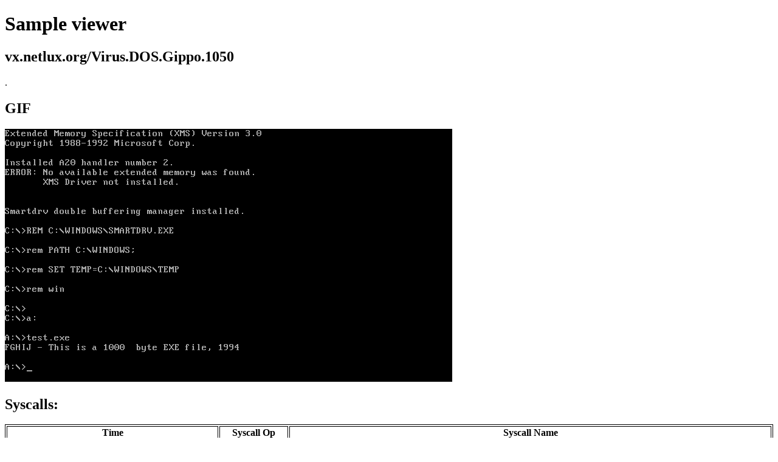

--- FILE ---
content_type: text/html
request_url: https://dosv.benjojo.co.uk/sampleid1638.html
body_size: 4753
content:
<!DOCTYPE html>
	<html>
	<head>
	<style>
	table, th, td {
		border: 1px solid black;
	}
	.false {
		background-color: lightcoral;
	}
	.true {
		background-color: lightgreen;
	}
	</style><title>vx.netlux.org/Virus.DOS.Gippo.1050</title>
	</head>
	<body>
	
	<h1>Sample viewer</h1><h2>vx.netlux.org/Virus.DOS.Gippo.1050</h2>
<p>.</p><h2>GIF</h2><img src="/id1638.gif">
<h2>Syscalls:</h2><table style="width:100%">
	  <tr>
		<th>Time</th>
		<th>Syscall Op</th> 
		<th>Syscall Name</th>
	  </tr>
	  <tr> <td>2018-12-17T22:04:40.473330834Z</td> <td>105</td> <td>PC: 12c84 | Get or set media id </td></tr>
	  <tr> <td>2018-12-17T22:04:40.478945209Z</td> <td>26</td> <td>PC: 12ca1 | Set disk transfer address </td></tr>
	  <tr> <td>2018-12-17T22:04:40.47986882Z</td> <td>44</td> <td>PC: 12ca5 | Get time 0x12ca5:	and		dh, 0xf
</br>0x12ca8:	mov		byte ptr [0x5b3], dh
</br>0x12cac:	mov		byte ptr [0x4ed], dh
</br>0x12cb0:	and		dl, 7
</br>0x12cb3:	mov		byte ptr [0x5b4], dl
</br>0x12cb7:	xor		dl, dl
</br>0x12cb9:	mov		si, 0x552
</br>0x12cbc:	mov		ah, 0x47
</br>0x12cbe:	int		0x21
</br>0x12cc0:	mov		byte ptr [0x551], 0x5c
</br>0x12cc5:	nop		
</br>0x12cc6:	mov		dx, 0x4f4
</br>0x12cc9:	mov		ah, 0x3b
</br>0x12ccb:	int		0x21
</br>0x12ccd:	mov		byte ptr [0x592], 2
</br>0x12cd2:	nop		
</br>0x12cd3:	mov		cx, 0x18
</br>0x12cd6:	mov		dx, 0x4f6
</br>0x12cd9:	mov		ah, 0x4e
</br>0x12cdb:	int		0x21
</br></td></tr>
	  <tr> <td>2018-12-17T22:04:40.481931694Z</td> <td>71</td> <td>PC: 12cc0 | Get current directory </td></tr>
	  <tr> <td>2018-12-17T22:04:40.485550555Z</td> <td>59</td> <td>PC: 12ccd | Change current directory </td></tr>
	  <tr> <td>2018-12-17T22:04:40.489498716Z</td> <td>78</td> <td>PC: 12cdd | Find first file </td></tr>
	  <tr> <td>2018-12-17T22:04:40.495130952Z</td> <td>79</td> <td>PC: 12cee | Find next file </td></tr>
	  <tr> <td>2018-12-17T22:04:40.498702798Z</td> <td>79</td> <td>PC: 12cee | Find next file </td></tr>
	  <tr> <td>2018-12-17T22:04:40.50132121Z</td> <td>79</td> <td>PC: 12cee | Find next file </td></tr>
	  <tr> <td>2018-12-17T22:04:40.504956325Z</td> <td>79</td> <td>PC: 12cee | Find next file </td></tr>
	  <tr> <td>2018-12-17T22:04:40.508130226Z</td> <td>59</td> <td>PC: 12cf9 | Change current directory </td></tr>
	  <tr> <td>2018-12-17T22:04:40.51427016Z</td> <td>78</td> <td>PC: 12cdd | Find first file </td></tr>
	  <tr> <td>2018-12-17T22:04:40.525821242Z</td> <td>79</td> <td>PC: 12cee | Find next file </td></tr>
	  <tr> <td>2018-12-17T22:04:40.528238032Z</td> <td>79</td> <td>PC: 12cee | Find next file </td></tr>
	  <tr> <td>2018-12-17T22:04:40.531192043Z</td> <td>59</td> <td>PC: 12cf9 | Change current directory </td></tr>
	  <tr> <td>2018-12-17T22:04:40.537852536Z</td> <td>78</td> <td>PC: 12d0f | Find first file </td></tr>
	  <tr> <td>2018-12-17T22:04:40.543555799Z</td> <td>67</td> <td>PC: 12d58 | Get or set file attributes </td></tr>
	  <tr> <td>2018-12-17T22:04:40.56059363Z</td> <td>61</td> <td>PC: 12d60 | Open file (Filename = '')</td></tr>
	  <tr> <td>2018-12-17T22:04:40.567087638Z</td> <td>66</td> <td>PC: 12d73 | Move file pointer </td></tr>
	  <tr> <td>2018-12-17T22:04:40.568384806Z</td> <td>63</td> <td>PC: 12d7d | Read file or device (Read 24 bytes on handle 5)</td></tr>
	  <tr> <td>2018-12-17T22:04:40.575995475Z</td> <td>66</td> <td>PC: 12e2a | Move file pointer </td></tr>
	  <tr> <td>2018-12-17T22:04:40.577326474Z</td> <td>64</td> <td>PC: 12e34 | Write file or device (Write 24 bytes on handle 5)</td></tr>
	  <tr> <td>2018-12-17T22:04:40.579818911Z</td> <td>66</td> <td>PC: 12e3d | Move file pointer </td></tr>
	  <tr> <td>2018-12-17T22:04:40.581807163Z</td> <td>42</td> <td>PC: 12e46 | Get date 0x12e46:	mov		byte ptr [0x517], dh
</br>0x12e4a:	push		cs
</br>0x12e4b:	pop		ax
</br>0x12e4c:	mov		word ptr [0x36f], ax
</br>0x12e4f:	mov		ax, 0x371
</br>0x12e52:	mov		word ptr [0x36d], ax
</br>0x12e55:	push		ds
</br>0x12e56:	pop		es
</br>0x12e57:	cld		
</br>0x12e58:	mov		di, 0x5b9
</br>0x12e5b:	mov		si, 0x349
</br>0x12e5e:	mov		cx, 0x28
</br>0x12e61:	nop		
</br>0x12e62:	rep movsb		byte ptr es:[di], byte ptr [si]
</br>0x12e64:	mov		si, 0x121
</br>0x12e67:	mov		di, 0x121
</br>0x12e6a:	mov		cx, 0x1fb
</br>0x12e6d:	mov		bx, word ptr [0x522]
</br>0x12e71:	push		bx
</br>0x12e72:	mov		bx, word ptr [0x51e]
</br></td></tr>
	  <tr> <td>2018-12-17T22:04:40.584255079Z</td> <td>64</td> <td>PC: 130ff | Write file or device (Write 1056 bytes on handle 5)</td></tr>
	  <tr> <td>2018-12-17T22:04:40.59372248Z</td> <td>87</td> <td>PC: 12eb8 | Get or set file date and time </td></tr>
	  <tr> <td>2018-12-17T22:04:40.596276328Z</td> <td>62</td> <td>PC: 12ec0 | Close file </td></tr>
	  <tr> <td>2018-12-17T22:04:40.604261899Z</td> <td>67</td> <td>PC: 12ece | Get or set file attributes </td></tr>
	  <tr> <td>2018-12-17T22:04:40.614586888Z</td> <td>78</td> <td>PC: 12ed8 | Find first file </td></tr>
	  <tr> <td>2018-12-17T22:04:40.621579296Z</td> <td>59</td> <td>PC: 12ee8 | Change current directory </td></tr>
	  <tr> <td>2018-12-17T22:04:40.62596059Z</td> <td>42</td> <td>PC: 12eec | Get date 0x12eec:	cli		
</br>0x12eed:	xor		dh, byte ptr [0x517]
</br>0x12ef1:	je		0x12f4d
</br>0x12ef3:	mov		ax, 0x3508
</br>0x12ef6:	int		0x21
</br>0x12ef8:	mov		word ptr [0x4e3], bx
</br>0x12efc:	mov		word ptr [0x4e5], es
</br>0x12f00:	mov		cx, 0x11c7
</br>0x12f03:	mov		bx, 0xa000
</br>0x12f06:	mov		es, word ptr [0x5b5]
</br>0x12f0a:	clc		
</br>0x12f0b:	push		bx
</br>0x12f0c:	mov		ah, 0x4a
</br>0x12f0e:	int		0x21
</br>0x12f10:	pop		bx
</br>0x12f11:	jae		0x12f1c
</br>0x12f13:	sub		bx, 9
</br>0x12f16:	nop		
</br>0x12f17:	loop		0x12f0a
</br>0x12f19:	jmp		0x12f4d
</br></td></tr>
	  <tr> <td>2018-12-17T22:04:40.62832309Z</td> <td>53</td> <td>PC: 12ef8 | Get interrupt vector (Interrupt = '8' AKA 'Console input without echo')</td></tr>
	  <tr> <td>2018-12-17T22:04:40.630391472Z</td> <td>74</td> <td>PC: 12f10 | Reallocate memory </td></tr>
	  <tr> <td>2018-12-17T22:04:40.632415009Z</td> <td>74</td> <td>PC: 12f10 | Reallocate memory </td></tr>
	  <tr> <td>2018-12-17T22:04:40.63423432Z</td> <td>74</td> <td>PC: 12f10 | Reallocate memory </td></tr>
	  <tr> <td>2018-12-17T22:04:40.645189431Z</td> <td>74</td> <td>PC: 12f10 | Reallocate memory </td></tr>
	  <tr> <td>2018-12-17T22:04:40.647034114Z</td> <td>74</td> <td>PC: 12f10 | Reallocate memory </td></tr>
	  <tr> <td>2018-12-17T22:04:40.649083517Z</td> <td>74</td> <td>PC: 12f10 | Reallocate memory </td></tr>
	  <tr> <td>2018-12-17T22:04:40.653633864Z</td> <td>74</td> <td>PC: 12f10 | Reallocate memory </td></tr>
	  <tr> <td>2018-12-17T22:04:40.655569067Z</td> <td>74</td> <td>PC: 12f10 | Reallocate memory </td></tr>
	  <tr> <td>2018-12-17T22:04:40.658894763Z</td> <td>74</td> <td>PC: 12f10 | Reallocate memory </td></tr>
	  <tr> <td>2018-12-17T22:04:40.66153454Z</td> <td>74</td> <td>PC: 12f10 | Reallocate memory </td></tr>
	  <tr> <td>2018-12-17T22:04:40.663606087Z</td> <td>74</td> <td>PC: 12f10 | Reallocate memory </td></tr>
	  <tr> <td>2018-12-17T22:04:40.66525305Z</td> <td>74</td> <td>PC: 12f10 | Reallocate memory </td></tr>
	  <tr> <td>2018-12-17T22:04:40.667621001Z</td> <td>74</td> <td>PC: 12f10 | Reallocate memory </td></tr>
	  <tr> <td>2018-12-17T22:04:40.669321807Z</td> <td>74</td> <td>PC: 12f10 | Reallocate memory </td></tr>
	  <tr> <td>2018-12-17T22:04:40.67095187Z</td> <td>74</td> <td>PC: 12f10 | Reallocate memory </td></tr>
	  <tr> <td>2018-12-17T22:04:40.673722538Z</td> <td>74</td> <td>PC: 12f10 | Reallocate memory </td></tr>
	  <tr> <td>2018-12-17T22:04:40.675356682Z</td> <td>74</td> <td>PC: 12f10 | Reallocate memory </td></tr>
	  <tr> <td>2018-12-17T22:04:40.676958535Z</td> <td>74</td> <td>PC: 12f10 | Reallocate memory </td></tr>
	  <tr> <td>2018-12-17T22:04:40.679667666Z</td> <td>74</td> <td>PC: 12f10 | Reallocate memory </td></tr>
	  <tr> <td>2018-12-17T22:04:40.681187647Z</td> <td>74</td> <td>PC: 12f10 | Reallocate memory </td></tr>
	  <tr> <td>2018-12-17T22:04:40.682722812Z</td> <td>74</td> <td>PC: 12f10 | Reallocate memory </td></tr>
	  <tr> <td>2018-12-17T22:04:40.684362841Z</td> <td>74</td> <td>PC: 12f10 | Reallocate memory </td></tr>
	  <tr> <td>2018-12-17T22:04:40.69415983Z</td> <td>74</td> <td>PC: 12f10 | Reallocate memory </td></tr>
	  <tr> <td>2018-12-17T22:04:40.695723079Z</td> <td>74</td> <td>PC: 12f10 | Reallocate memory </td></tr>
	  <tr> <td>2018-12-17T22:04:40.705457173Z</td> <td>74</td> <td>PC: 12f10 | Reallocate memory </td></tr>
	  <tr> <td>2018-12-17T22:04:40.708021649Z</td> <td>74</td> <td>PC: 12f10 | Reallocate memory </td></tr>
	  <tr> <td>2018-12-17T22:04:40.709758251Z</td> <td>74</td> <td>PC: 12f10 | Reallocate memory </td></tr>
	  <tr> <td>2018-12-17T22:04:40.711648312Z</td> <td>74</td> <td>PC: 12f10 | Reallocate memory </td></tr>
	  <tr> <td>2018-12-17T22:04:40.71337052Z</td> <td>74</td> <td>PC: 12f10 | Reallocate memory </td></tr>
	  <tr> <td>2018-12-17T22:04:40.71540363Z</td> <td>74</td> <td>PC: 12f10 | Reallocate memory </td></tr>
	  <tr> <td>2018-12-17T22:04:40.717694511Z</td> <td>74</td> <td>PC: 12f10 | Reallocate memory </td></tr>
	  <tr> <td>2018-12-17T22:04:40.719801651Z</td> <td>74</td> <td>PC: 12f10 | Reallocate memory </td></tr>
	  <tr> <td>2018-12-17T22:04:40.721895721Z</td> <td>74</td> <td>PC: 12f10 | Reallocate memory </td></tr>
	  <tr> <td>2018-12-17T22:04:40.723825747Z</td> <td>74</td> <td>PC: 12f10 | Reallocate memory </td></tr>
	  <tr> <td>2018-12-17T22:04:40.726248023Z</td> <td>74</td> <td>PC: 12f10 | Reallocate memory </td></tr>
	  <tr> <td>2018-12-17T22:04:40.728184107Z</td> <td>74</td> <td>PC: 12f10 | Reallocate memory </td></tr>
	  <tr> <td>2018-12-17T22:04:40.730048069Z</td> <td>74</td> <td>PC: 12f10 | Reallocate memory </td></tr>
	  <tr> <td>2018-12-17T22:04:40.732130838Z</td> <td>74</td> <td>PC: 12f10 | Reallocate memory </td></tr>
	  <tr> <td>2018-12-17T22:04:40.733942042Z</td> <td>74</td> <td>PC: 12f10 | Reallocate memory </td></tr>
	  <tr> <td>2018-12-17T22:04:40.735766324Z</td> <td>74</td> <td>PC: 12f10 | Reallocate memory </td></tr>
	  <tr> <td>2018-12-17T22:04:40.737750536Z</td> <td>74</td> <td>PC: 12f10 | Reallocate memory </td></tr>
	  <tr> <td>2018-12-17T22:04:40.739312241Z</td> <td>74</td> <td>PC: 12f10 | Reallocate memory </td></tr>
	  <tr> <td>2018-12-17T22:04:40.740875114Z</td> <td>74</td> <td>PC: 12f10 | Reallocate memory </td></tr>
	  <tr> <td>2018-12-17T22:04:40.743298746Z</td> <td>74</td> <td>PC: 12f10 | Reallocate memory </td></tr>
	  <tr> <td>2018-12-17T22:04:40.745527523Z</td> <td>74</td> <td>PC: 12f10 | Reallocate memory </td></tr>
	  <tr> <td>2018-12-17T22:04:40.747073311Z</td> <td>74</td> <td>PC: 12f10 | Reallocate memory </td></tr>
	  <tr> <td>2018-12-17T22:04:40.749474176Z</td> <td>74</td> <td>PC: 12f10 | Reallocate memory </td></tr>
	  <tr> <td>2018-12-17T22:04:40.751473943Z</td> <td>74</td> <td>PC: 12f10 | Reallocate memory </td></tr>
	  <tr> <td>2018-12-17T22:04:40.753670408Z</td> <td>74</td> <td>PC: 12f10 | Reallocate memory </td></tr>
	  <tr> <td>2018-12-17T22:04:40.755994043Z</td> <td>74</td> <td>PC: 12f10 | Reallocate memory </td></tr>
	  <tr> <td>2018-12-17T22:04:40.757572744Z</td> <td>74</td> <td>PC: 12f10 | Reallocate memory </td></tr>
	  <tr> <td>2018-12-17T22:04:40.759005942Z</td> <td>74</td> <td>PC: 12f10 | Reallocate memory </td></tr>
	  <tr> <td>2018-12-17T22:04:40.762060383Z</td> <td>74</td> <td>PC: 12f10 | Reallocate memory </td></tr>
	  <tr> <td>2018-12-17T22:04:40.763484894Z</td> <td>74</td> <td>PC: 12f10 | Reallocate memory </td></tr>
	  <tr> <td>2018-12-17T22:04:40.765066352Z</td> <td>74</td> <td>PC: 12f10 | Reallocate memory </td></tr>
	  <tr> <td>2018-12-17T22:04:40.766972735Z</td> <td>74</td> <td>PC: 12f10 | Reallocate memory </td></tr>
	  <tr> <td>2018-12-17T22:04:40.768387944Z</td> <td>74</td> <td>PC: 12f10 | Reallocate memory </td></tr>
	  <tr> <td>2018-12-17T22:04:40.769919538Z</td> <td>74</td> <td>PC: 12f10 | Reallocate memory </td></tr>
	  <tr> <td>2018-12-17T22:04:40.771886628Z</td> <td>74</td> <td>PC: 12f10 | Reallocate memory </td></tr>
	  <tr> <td>2018-12-17T22:04:40.773438519Z</td> <td>74</td> <td>PC: 12f10 | Reallocate memory </td></tr>
	  <tr> <td>2018-12-17T22:04:40.775559708Z</td> <td>74</td> <td>PC: 12f10 | Reallocate memory </td></tr>
	  <tr> <td>2018-12-17T22:04:40.777728084Z</td> <td>74</td> <td>PC: 12f10 | Reallocate memory </td></tr>
	  <tr> <td>2018-12-17T22:04:40.780501795Z</td> <td>74</td> <td>PC: 12f10 | Reallocate memory </td></tr>
	  <tr> <td>2018-12-17T22:04:40.781969767Z</td> <td>74</td> <td>PC: 12f10 | Reallocate memory </td></tr>
	  <tr> <td>2018-12-17T22:04:40.790081249Z</td> <td>74</td> <td>PC: 12f10 | Reallocate memory </td></tr>
	  <tr> <td>2018-12-17T22:04:40.792074687Z</td> <td>74</td> <td>PC: 12f10 | Reallocate memory </td></tr>
	  <tr> <td>2018-12-17T22:04:40.794066512Z</td> <td>74</td> <td>PC: 12f10 | Reallocate memory </td></tr>
	  <tr> <td>2018-12-17T22:04:40.797308697Z</td> <td>74</td> <td>PC: 12f10 | Reallocate memory </td></tr>
	  <tr> <td>2018-12-17T22:04:40.799030285Z</td> <td>74</td> <td>PC: 12f10 | Reallocate memory </td></tr>
	  <tr> <td>2018-12-17T22:04:40.800640923Z</td> <td>74</td> <td>PC: 12f10 | Reallocate memory </td></tr>
	  <tr> <td>2018-12-17T22:04:40.808665908Z</td> <td>74</td> <td>PC: 12f10 | Reallocate memory </td></tr>
	  <tr> <td>2018-12-17T22:04:40.810583Z</td> <td>74</td> <td>PC: 12f10 | Reallocate memory </td></tr>
	  <tr> <td>2018-12-17T22:04:40.812477601Z</td> <td>74</td> <td>PC: 12f10 | Reallocate memory </td></tr>
	  <tr> <td>2018-12-17T22:04:40.814820624Z</td> <td>74</td> <td>PC: 12f10 | Reallocate memory </td></tr>
	  <tr> <td>2018-12-17T22:04:40.816529366Z</td> <td>74</td> <td>PC: 12f10 | Reallocate memory </td></tr>
	  <tr> <td>2018-12-17T22:04:40.818435276Z</td> <td>74</td> <td>PC: 12f10 | Reallocate memory </td></tr>
	  <tr> <td>2018-12-17T22:04:40.820800703Z</td> <td>74</td> <td>PC: 12f10 | Reallocate memory </td></tr>
	  <tr> <td>2018-12-17T22:04:40.822624147Z</td> <td>74</td> <td>PC: 12f10 | Reallocate memory </td></tr>
	  <tr> <td>2018-12-17T22:04:40.82453959Z</td> <td>74</td> <td>PC: 12f10 | Reallocate memory </td></tr>
	  <tr> <td>2018-12-17T22:04:40.827123065Z</td> <td>74</td> <td>PC: 12f10 | Reallocate memory </td></tr>
	  <tr> <td>2018-12-17T22:04:40.828729036Z</td> <td>74</td> <td>PC: 12f10 | Reallocate memory </td></tr>
	  <tr> <td>2018-12-17T22:04:40.830324539Z</td> <td>74</td> <td>PC: 12f10 | Reallocate memory </td></tr>
	  <tr> <td>2018-12-17T22:04:40.832529173Z</td> <td>74</td> <td>PC: 12f10 | Reallocate memory </td></tr>
	  <tr> <td>2018-12-17T22:04:40.834099478Z</td> <td>74</td> <td>PC: 12f10 | Reallocate memory </td></tr>
	  <tr> <td>2018-12-17T22:04:40.835976249Z</td> <td>74</td> <td>PC: 12f10 | Reallocate memory </td></tr>
	  <tr> <td>2018-12-17T22:04:40.838748641Z</td> <td>74</td> <td>PC: 12f10 | Reallocate memory </td></tr>
	  <tr> <td>2018-12-17T22:04:40.840676431Z</td> <td>74</td> <td>PC: 12f10 | Reallocate memory </td></tr>
	  <tr> <td>2018-12-17T22:04:40.84259948Z</td> <td>74</td> <td>PC: 12f10 | Reallocate memory </td></tr>
	  <tr> <td>2018-12-17T22:04:40.845466524Z</td> <td>74</td> <td>PC: 12f10 | Reallocate memory </td></tr>
	  <tr> <td>2018-12-17T22:04:40.847330171Z</td> <td>74</td> <td>PC: 12f10 | Reallocate memory </td></tr>
	  <tr> <td>2018-12-17T22:04:40.849152208Z</td> <td>74</td> <td>PC: 12f10 | Reallocate memory </td></tr>
	  <tr> <td>2018-12-17T22:04:40.851692448Z</td> <td>74</td> <td>PC: 12f10 | Reallocate memory </td></tr>
	  <tr> <td>2018-12-17T22:04:40.853393872Z</td> <td>74</td> <td>PC: 12f10 | Reallocate memory </td></tr>
	  <tr> <td>2018-12-17T22:04:40.854947634Z</td> <td>74</td> <td>PC: 12f10 | Reallocate memory </td></tr>
	  <tr> <td>2018-12-17T22:04:40.856880165Z</td> <td>74</td> <td>PC: 12f10 | Reallocate memory </td></tr>
	  <tr> <td>2018-12-17T22:04:40.858890929Z</td> <td>74</td> <td>PC: 12f10 | Reallocate memory </td></tr>
	  <tr> <td>2018-12-17T22:04:40.86071909Z</td> <td>74</td> <td>PC: 12f10 | Reallocate memory </td></tr>
	  <tr> <td>2018-12-17T22:04:40.863454513Z</td> <td>74</td> <td>PC: 12f10 | Reallocate memory </td></tr>
	  <tr> <td>2018-12-17T22:04:40.865030143Z</td> <td>74</td> <td>PC: 12f10 | Reallocate memory </td></tr>
	  <tr> <td>2018-12-17T22:04:40.866605459Z</td> <td>74</td> <td>PC: 12f10 | Reallocate memory </td></tr>
	  <tr> <td>2018-12-17T22:04:40.869526238Z</td> <td>74</td> <td>PC: 12f10 | Reallocate memory </td></tr>
	  <tr> <td>2018-12-17T22:04:40.871077567Z</td> <td>74</td> <td>PC: 12f10 | Reallocate memory </td></tr>
	  <tr> <td>2018-12-17T22:04:40.872603842Z</td> <td>74</td> <td>PC: 12f10 | Reallocate memory </td></tr>
	  <tr> <td>2018-12-17T22:04:40.875191376Z</td> <td>74</td> <td>PC: 12f10 | Reallocate memory </td></tr>
	  <tr> <td>2018-12-17T22:04:40.876748698Z</td> <td>74</td> <td>PC: 12f10 | Reallocate memory </td></tr>
	  <tr> <td>2018-12-17T22:04:40.878270624Z</td> <td>74</td> <td>PC: 12f10 | Reallocate memory </td></tr>
	  <tr> <td>2018-12-17T22:04:40.881147027Z</td> <td>74</td> <td>PC: 12f10 | Reallocate memory </td></tr>
	  <tr> <td>2018-12-17T22:04:40.882692293Z</td> <td>74</td> <td>PC: 12f10 | Reallocate memory </td></tr>
	  <tr> <td>2018-12-17T22:04:40.884399922Z</td> <td>74</td> <td>PC: 12f10 | Reallocate memory </td></tr>
	  <tr> <td>2018-12-17T22:04:40.886571175Z</td> <td>74</td> <td>PC: 12f10 | Reallocate memory </td></tr>
	  <tr> <td>2018-12-17T22:04:40.888815038Z</td> <td>74</td> <td>PC: 12f10 | Reallocate memory </td></tr>
	  <tr> <td>2018-12-17T22:04:40.89145147Z</td> <td>74</td> <td>PC: 12f10 | Reallocate memory </td></tr>
	  <tr> <td>2018-12-17T22:04:40.894371634Z</td> <td>74</td> <td>PC: 12f10 | Reallocate memory </td></tr>
	  <tr> <td>2018-12-17T22:04:40.896151614Z</td> <td>74</td> <td>PC: 12f10 | Reallocate memory </td></tr>
	  <tr> <td>2018-12-17T22:04:40.897928599Z</td> <td>74</td> <td>PC: 12f10 | Reallocate memory </td></tr>
	  <tr> <td>2018-12-17T22:04:40.900530304Z</td> <td>74</td> <td>PC: 12f10 | Reallocate memory </td></tr>
	  <tr> <td>2018-12-17T22:04:40.902053604Z</td> <td>74</td> <td>PC: 12f10 | Reallocate memory </td></tr>
	  <tr> <td>2018-12-17T22:04:40.903530477Z</td> <td>74</td> <td>PC: 12f10 | Reallocate memory </td></tr>
	  <tr> <td>2018-12-17T22:04:40.905945706Z</td> <td>74</td> <td>PC: 12f10 | Reallocate memory </td></tr>
	  <tr> <td>2018-12-17T22:04:40.907435063Z</td> <td>74</td> <td>PC: 12f10 | Reallocate memory </td></tr>
	  <tr> <td>2018-12-17T22:04:40.908903244Z</td> <td>74</td> <td>PC: 12f10 | Reallocate memory </td></tr>
	  <tr> <td>2018-12-17T22:04:40.911004283Z</td> <td>74</td> <td>PC: 12f10 | Reallocate memory </td></tr>
	  <tr> <td>2018-12-17T22:04:40.91276981Z</td> <td>74</td> <td>PC: 12f10 | Reallocate memory </td></tr>
	  <tr> <td>2018-12-17T22:04:40.914492226Z</td> <td>74</td> <td>PC: 12f10 | Reallocate memory </td></tr>
	  <tr> <td>2018-12-17T22:04:40.917349074Z</td> <td>74</td> <td>PC: 12f10 | Reallocate memory </td></tr>
	  <tr> <td>2018-12-17T22:04:40.919119592Z</td> <td>74</td> <td>PC: 12f10 | Reallocate memory </td></tr>
	  <tr> <td>2018-12-17T22:04:40.920829674Z</td> <td>74</td> <td>PC: 12f10 | Reallocate memory </td></tr>
	  <tr> <td>2018-12-17T22:04:40.924060025Z</td> <td>74</td> <td>PC: 12f10 | Reallocate memory </td></tr>
	  <tr> <td>2018-12-17T22:04:40.925827089Z</td> <td>74</td> <td>PC: 12f10 | Reallocate memory </td></tr>
	  <tr> <td>2018-12-17T22:04:40.927549858Z</td> <td>74</td> <td>PC: 12f10 | Reallocate memory </td></tr>
	  <tr> <td>2018-12-17T22:04:40.930559357Z</td> <td>74</td> <td>PC: 12f10 | Reallocate memory </td></tr>
	  <tr> <td>2018-12-17T22:04:40.932236996Z</td> <td>74</td> <td>PC: 12f10 | Reallocate memory </td></tr>
	  <tr> <td>2018-12-17T22:04:40.933799486Z</td> <td>74</td> <td>PC: 12f10 | Reallocate memory </td></tr>
	  <tr> <td>2018-12-17T22:04:40.936182737Z</td> <td>74</td> <td>PC: 12f10 | Reallocate memory </td></tr>
	  <tr> <td>2018-12-17T22:04:40.939662443Z</td> <td>74</td> <td>PC: 12f10 | Reallocate memory </td></tr>
	  <tr> <td>2018-12-17T22:04:40.941773345Z</td> <td>74</td> <td>PC: 12f10 | Reallocate memory </td></tr>
	  <tr> <td>2018-12-17T22:04:40.944567608Z</td> <td>74</td> <td>PC: 12f10 | Reallocate memory </td></tr>
	  <tr> <td>2018-12-17T22:04:40.946739803Z</td> <td>74</td> <td>PC: 12f10 | Reallocate memory </td></tr>
	  <tr> <td>2018-12-17T22:04:40.948841483Z</td> <td>74</td> <td>PC: 12f10 | Reallocate memory </td></tr>
	  <tr> <td>2018-12-17T22:04:40.951187213Z</td> <td>74</td> <td>PC: 12f10 | Reallocate memory </td></tr>
	  <tr> <td>2018-12-17T22:04:40.952763521Z</td> <td>74</td> <td>PC: 12f10 | Reallocate memory </td></tr>
	  <tr> <td>2018-12-17T22:04:40.954480171Z</td> <td>74</td> <td>PC: 12f10 | Reallocate memory </td></tr>
	  <tr> <td>2018-12-17T22:04:40.95677971Z</td> <td>74</td> <td>PC: 12f10 | Reallocate memory </td></tr>
	  <tr> <td>2018-12-17T22:04:40.958650249Z</td> <td>74</td> <td>PC: 12f10 | Reallocate memory </td></tr>
	  <tr> <td>2018-12-17T22:04:40.961487194Z</td> <td>74</td> <td>PC: 12f10 | Reallocate memory </td></tr>
	  <tr> <td>2018-12-17T22:04:40.963578297Z</td> <td>74</td> <td>PC: 12f10 | Reallocate memory </td></tr>
	  <tr> <td>2018-12-17T22:04:40.965498695Z</td> <td>74</td> <td>PC: 12f10 | Reallocate memory </td></tr>
	  <tr> <td>2018-12-17T22:04:40.968443531Z</td> <td>74</td> <td>PC: 12f10 | Reallocate memory </td></tr>
	  <tr> <td>2018-12-17T22:04:40.97079031Z</td> <td>74</td> <td>PC: 12f10 | Reallocate memory </td></tr>
	  <tr> <td>2018-12-17T22:04:40.972782917Z</td> <td>74</td> <td>PC: 12f10 | Reallocate memory </td></tr>
	  <tr> <td>2018-12-17T22:04:40.975563465Z</td> <td>74</td> <td>PC: 12f10 | Reallocate memory </td></tr>
	  <tr> <td>2018-12-17T22:04:40.97736254Z</td> <td>74</td> <td>PC: 12f10 | Reallocate memory </td></tr>
	  <tr> <td>2018-12-17T22:04:40.979172081Z</td> <td>74</td> <td>PC: 12f10 | Reallocate memory </td></tr>
	  <tr> <td>2018-12-17T22:04:40.982248592Z</td> <td>74</td> <td>PC: 12f10 | Reallocate memory </td></tr>
	  <tr> <td>2018-12-17T22:04:40.984053628Z</td> <td>74</td> <td>PC: 12f10 | Reallocate memory </td></tr>
	  <tr> <td>2018-12-17T22:04:40.9861485Z</td> <td>74</td> <td>PC: 12f10 | Reallocate memory </td></tr>
	  <tr> <td>2018-12-17T22:04:40.988908475Z</td> <td>74</td> <td>PC: 12f10 | Reallocate memory </td></tr>
	  <tr> <td>2018-12-17T22:04:40.991455199Z</td> <td>74</td> <td>PC: 12f10 | Reallocate memory </td></tr>
	  <tr> <td>2018-12-17T22:04:40.993259029Z</td> <td>74</td> <td>PC: 12f10 | Reallocate memory </td></tr>
	  <tr> <td>2018-12-17T22:04:40.995749182Z</td> <td>74</td> <td>PC: 12f10 | Reallocate memory </td></tr>
	  <tr> <td>2018-12-17T22:04:40.997837615Z</td> <td>74</td> <td>PC: 12f10 | Reallocate memory </td></tr>
	  <tr> <td>2018-12-17T22:04:40.999787784Z</td> <td>74</td> <td>PC: 12f10 | Reallocate memory </td></tr>
	  <tr> <td>2018-12-17T22:04:41.002818907Z</td> <td>74</td> <td>PC: 12f10 | Reallocate memory </td></tr>
	  <tr> <td>2018-12-17T22:04:41.004684933Z</td> <td>74</td> <td>PC: 12f10 | Reallocate memory </td></tr>
	  <tr> <td>2018-12-17T22:04:41.006505698Z</td> <td>74</td> <td>PC: 12f10 | Reallocate memory </td></tr>
	  <tr> <td>2018-12-17T22:04:41.009002745Z</td> <td>74</td> <td>PC: 12f10 | Reallocate memory </td></tr>
	  <tr> <td>2018-12-17T22:04:41.010790812Z</td> <td>74</td> <td>PC: 12f10 | Reallocate memory </td></tr>
	  <tr> <td>2018-12-17T22:04:41.01258866Z</td> <td>74</td> <td>PC: 12f10 | Reallocate memory </td></tr>
	  <tr> <td>2018-12-17T22:04:41.015108889Z</td> <td>74</td> <td>PC: 12f10 | Reallocate memory </td></tr>
	  <tr> <td>2018-12-17T22:04:41.016957327Z</td> <td>74</td> <td>PC: 12f10 | Reallocate memory </td></tr>
	  <tr> <td>2018-12-17T22:04:41.018782456Z</td> <td>74</td> <td>PC: 12f10 | Reallocate memory </td></tr>
	  <tr> <td>2018-12-17T22:04:41.021555008Z</td> <td>74</td> <td>PC: 12f10 | Reallocate memory </td></tr>
	  <tr> <td>2018-12-17T22:04:41.023384701Z</td> <td>74</td> <td>PC: 12f10 | Reallocate memory </td></tr>
	  <tr> <td>2018-12-17T22:04:41.025231208Z</td> <td>74</td> <td>PC: 12f10 | Reallocate memory </td></tr>
	  <tr> <td>2018-12-17T22:04:41.027964916Z</td> <td>74</td> <td>PC: 12f10 | Reallocate memory </td></tr>
	  <tr> <td>2018-12-17T22:04:41.029693099Z</td> <td>74</td> <td>PC: 12f10 | Reallocate memory </td></tr>
	  <tr> <td>2018-12-17T22:04:41.031330164Z</td> <td>74</td> <td>PC: 12f10 | Reallocate memory </td></tr>
	  <tr> <td>2018-12-17T22:04:41.03422809Z</td> <td>74</td> <td>PC: 12f10 | Reallocate memory </td></tr>
	  <tr> <td>2018-12-17T22:04:41.035881927Z</td> <td>74</td> <td>PC: 12f10 | Reallocate memory </td></tr>
	  <tr> <td>2018-12-17T22:04:41.037630147Z</td> <td>74</td> <td>PC: 12f10 | Reallocate memory </td></tr>
	  <tr> <td>2018-12-17T22:04:41.040125145Z</td> <td>74</td> <td>PC: 12f10 | Reallocate memory </td></tr>
	  <tr> <td>2018-12-17T22:04:41.041813294Z</td> <td>74</td> <td>PC: 12f10 | Reallocate memory </td></tr>
	  <tr> <td>2018-12-17T22:04:41.043559272Z</td> <td>74</td> <td>PC: 12f10 | Reallocate memory </td></tr>
	  <tr> <td>2018-12-17T22:04:41.045798485Z</td> <td>74</td> <td>PC: 12f10 | Reallocate memory </td></tr>
	  <tr> <td>2018-12-17T22:04:41.047468022Z</td> <td>74</td> <td>PC: 12f10 | Reallocate memory </td></tr>
	  <tr> <td>2018-12-17T22:04:41.049211192Z</td> <td>74</td> <td>PC: 12f10 | Reallocate memory </td></tr>
	  <tr> <td>2018-12-17T22:04:41.05200354Z</td> <td>74</td> <td>PC: 12f10 | Reallocate memory </td></tr>
	  <tr> <td>2018-12-17T22:04:41.054039701Z</td> <td>74</td> <td>PC: 12f10 | Reallocate memory </td></tr>
	  <tr> <td>2018-12-17T22:04:41.055591006Z</td> <td>74</td> <td>PC: 12f10 | Reallocate memory </td></tr>
	  <tr> <td>2018-12-17T22:04:41.057324505Z</td> <td>74</td> <td>PC: 12f10 | Reallocate memory </td></tr>
	  <tr> <td>2018-12-17T22:04:41.059060626Z</td> <td>74</td> <td>PC: 12f10 | Reallocate memory </td></tr>
	  <tr> <td>2018-12-17T22:04:41.060808353Z</td> <td>74</td> <td>PC: 12f10 | Reallocate memory </td></tr>
	  <tr> <td>2018-12-17T22:04:41.06297735Z</td> <td>74</td> <td>PC: 12f10 | Reallocate memory </td></tr>
	  <tr> <td>2018-12-17T22:04:41.064405908Z</td> <td>74</td> <td>PC: 12f10 | Reallocate memory </td></tr>
	  <tr> <td>2018-12-17T22:04:41.065860379Z</td> <td>74</td> <td>PC: 12f10 | Reallocate memory </td></tr>
	  <tr> <td>2018-12-17T22:04:41.067481225Z</td> <td>74</td> <td>PC: 12f10 | Reallocate memory </td></tr>
	  <tr> <td>2018-12-17T22:04:41.068921509Z</td> <td>74</td> <td>PC: 12f10 | Reallocate memory </td></tr>
	  <tr> <td>2018-12-17T22:04:41.070482663Z</td> <td>74</td> <td>PC: 12f10 | Reallocate memory </td></tr>
	  <tr> <td>2018-12-17T22:04:41.072594788Z</td> <td>74</td> <td>PC: 12f10 | Reallocate memory </td></tr>
	  <tr> <td>2018-12-17T22:04:41.074059236Z</td> <td>74</td> <td>PC: 12f10 | Reallocate memory </td></tr>
	  <tr> <td>2018-12-17T22:04:41.075753569Z</td> <td>74</td> <td>PC: 12f10 | Reallocate memory </td></tr>
	  <tr> <td>2018-12-17T22:04:41.078250817Z</td> <td>74</td> <td>PC: 12f10 | Reallocate memory </td></tr>
	  <tr> <td>2018-12-17T22:04:41.080426028Z</td> <td>74</td> <td>PC: 12f10 | Reallocate memory </td></tr>
	  <tr> <td>2018-12-17T22:04:41.082131499Z</td> <td>74</td> <td>PC: 12f10 | Reallocate memory </td></tr>
	  <tr> <td>2018-12-17T22:04:41.08437361Z</td> <td>74</td> <td>PC: 12f10 | Reallocate memory </td></tr>
	  <tr> <td>2018-12-17T22:04:41.085886229Z</td> <td>74</td> <td>PC: 12f10 | Reallocate memory </td></tr>
	  <tr> <td>2018-12-17T22:04:41.088448099Z</td> <td>74</td> <td>PC: 12f10 | Reallocate memory </td></tr>
	  <tr> <td>2018-12-17T22:04:41.091004191Z</td> <td>74</td> <td>PC: 12f10 | Reallocate memory </td></tr>
	  <tr> <td>2018-12-17T22:04:41.092704004Z</td> <td>74</td> <td>PC: 12f10 | Reallocate memory </td></tr>
	  <tr> <td>2018-12-17T22:04:41.095065255Z</td> <td>74</td> <td>PC: 12f10 | Reallocate memory </td></tr>
	  <tr> <td>2018-12-17T22:04:41.096677118Z</td> <td>74</td> <td>PC: 12f10 | Reallocate memory </td></tr>
	  <tr> <td>2018-12-17T22:04:41.098253394Z</td> <td>74</td> <td>PC: 12f10 | Reallocate memory </td></tr>
	  <tr> <td>2018-12-17T22:04:41.099899178Z</td> <td>74</td> <td>PC: 12f10 | Reallocate memory </td></tr>
	  <tr> <td>2018-12-17T22:04:41.102583628Z</td> <td>74</td> <td>PC: 12f10 | Reallocate memory </td></tr>
	  <tr> <td>2018-12-17T22:04:41.104177543Z</td> <td>74</td> <td>PC: 12f10 | Reallocate memory </td></tr>
	  <tr> <td>2018-12-17T22:04:41.105822712Z</td> <td>74</td> <td>PC: 12f10 | Reallocate memory </td></tr>
	  <tr> <td>2018-12-17T22:04:41.107531906Z</td> <td>74</td> <td>PC: 12f10 | Reallocate memory </td></tr>
	  <tr> <td>2018-12-17T22:04:41.109136871Z</td> <td>74</td> <td>PC: 12f10 | Reallocate memory </td></tr>
	  <tr> <td>2018-12-17T22:04:41.111127371Z</td> <td>74</td> <td>PC: 12f10 | Reallocate memory </td></tr>
	  <tr> <td>2018-12-17T22:04:41.112902374Z</td> <td>74</td> <td>PC: 12f10 | Reallocate memory </td></tr>
	  <tr> <td>2018-12-17T22:04:41.11452027Z</td> <td>74</td> <td>PC: 12f10 | Reallocate memory </td></tr>
	  <tr> <td>2018-12-17T22:04:41.116694827Z</td> <td>74</td> <td>PC: 12f10 | Reallocate memory </td></tr>
	  <tr> <td>2018-12-17T22:04:41.118754261Z</td> <td>74</td> <td>PC: 12f10 | Reallocate memory </td></tr>
	  <tr> <td>2018-12-17T22:04:41.120244262Z</td> <td>74</td> <td>PC: 12f10 | Reallocate memory </td></tr>
	  <tr> <td>2018-12-17T22:04:41.123023505Z</td> <td>74</td> <td>PC: 12f10 | Reallocate memory </td></tr>
	  <tr> <td>2018-12-17T22:04:41.124524612Z</td> <td>74</td> <td>PC: 12f10 | Reallocate memory </td></tr>
	  <tr> <td>2018-12-17T22:04:41.126167168Z</td> <td>74</td> <td>PC: 12f10 | Reallocate memory </td></tr>
	  <tr> <td>2018-12-17T22:04:41.128283269Z</td> <td>74</td> <td>PC: 12f10 | Reallocate memory </td></tr>
	  <tr> <td>2018-12-17T22:04:41.130134348Z</td> <td>74</td> <td>PC: 12f10 | Reallocate memory </td></tr>
	  <tr> <td>2018-12-17T22:04:41.131672357Z</td> <td>74</td> <td>PC: 12f10 | Reallocate memory </td></tr>
	  <tr> <td>2018-12-17T22:04:41.133818884Z</td> <td>74</td> <td>PC: 12f10 | Reallocate memory </td></tr>
	  <tr> <td>2018-12-17T22:04:41.135339006Z</td> <td>74</td> <td>PC: 12f10 | Reallocate memory </td></tr>
	  <tr> <td>2018-12-17T22:04:41.136757833Z</td> <td>74</td> <td>PC: 12f10 | Reallocate memory </td></tr>
	  <tr> <td>2018-12-17T22:04:41.139042104Z</td> <td>74</td> <td>PC: 12f10 | Reallocate memory </td></tr>
	  <tr> <td>2018-12-17T22:04:41.140807777Z</td> <td>74</td> <td>PC: 12f10 | Reallocate memory </td></tr>
	  <tr> <td>2018-12-17T22:04:41.142629887Z</td> <td>74</td> <td>PC: 12f10 | Reallocate memory </td></tr>
	  <tr> <td>2018-12-17T22:04:41.144592747Z</td> <td>74</td> <td>PC: 12f10 | Reallocate memory </td></tr>
	  <tr> <td>2018-12-17T22:04:41.146336168Z</td> <td>74</td> <td>PC: 12f10 | Reallocate memory </td></tr>
	  <tr> <td>2018-12-17T22:04:41.149154852Z</td> <td>74</td> <td>PC: 12f10 | Reallocate memory </td></tr>
	  <tr> <td>2018-12-17T22:04:41.1509477Z</td> <td>74</td> <td>PC: 12f10 | Reallocate memory </td></tr>
	  <tr> <td>2018-12-17T22:04:41.152679701Z</td> <td>74</td> <td>PC: 12f10 | Reallocate memory </td></tr>
	  <tr> <td>2018-12-17T22:04:41.155096386Z</td> <td>74</td> <td>PC: 12f10 | Reallocate memory </td></tr>
	  <tr> <td>2018-12-17T22:04:41.15691964Z</td> <td>74</td> <td>PC: 12f10 | Reallocate memory </td></tr>
	  <tr> <td>2018-12-17T22:04:41.158550056Z</td> <td>74</td> <td>PC: 12f10 | Reallocate memory </td></tr>
	  <tr> <td>2018-12-17T22:04:41.160666538Z</td> <td>74</td> <td>PC: 12f10 | Reallocate memory </td></tr>
	  <tr> <td>2018-12-17T22:04:41.162288705Z</td> <td>74</td> <td>PC: 12f10 | Reallocate memory </td></tr>
	  <tr> <td>2018-12-17T22:04:41.163812631Z</td> <td>74</td> <td>PC: 12f10 | Reallocate memory </td></tr>
	  <tr> <td>2018-12-17T22:04:41.166310045Z</td> <td>74</td> <td>PC: 12f10 | Reallocate memory </td></tr>
	  <tr> <td>2018-12-17T22:04:41.168266371Z</td> <td>74</td> <td>PC: 12f10 | Reallocate memory </td></tr>
	  <tr> <td>2018-12-17T22:04:41.170192816Z</td> <td>74</td> <td>PC: 12f10 | Reallocate memory </td></tr>
	  <tr> <td>2018-12-17T22:04:41.173237238Z</td> <td>74</td> <td>PC: 12f10 | Reallocate memory </td></tr>
	  <tr> <td>2018-12-17T22:04:41.17482602Z</td> <td>74</td> <td>PC: 12f10 | Reallocate memory </td></tr>
	  <tr> <td>2018-12-17T22:04:41.176593082Z</td> <td>74</td> <td>PC: 12f10 | Reallocate memory </td></tr>
	  <tr> <td>2018-12-17T22:04:41.178449355Z</td> <td>74</td> <td>PC: 12f10 | Reallocate memory </td></tr>
	  <tr> <td>2018-12-17T22:04:41.180589164Z</td> <td>74</td> <td>PC: 12f10 | Reallocate memory </td></tr>
	  <tr> <td>2018-12-17T22:04:41.182677666Z</td> <td>74</td> <td>PC: 12f10 | Reallocate memory </td></tr>
	  <tr> <td>2018-12-17T22:04:41.184790146Z</td> <td>74</td> <td>PC: 12f10 | Reallocate memory </td></tr>
	  <tr> <td>2018-12-17T22:04:41.186313977Z</td> <td>74</td> <td>PC: 12f10 | Reallocate memory </td></tr>
	  <tr> <td>2018-12-17T22:04:41.189172129Z</td> <td>74</td> <td>PC: 12f10 | Reallocate memory </td></tr>
	  <tr> <td>2018-12-17T22:04:41.190958256Z</td> <td>74</td> <td>PC: 12f10 | Reallocate memory </td></tr>
	  <tr> <td>2018-12-17T22:04:41.19272594Z</td> <td>74</td> <td>PC: 12f10 | Reallocate memory </td></tr>
	  <tr> <td>2018-12-17T22:04:41.195500467Z</td> <td>74</td> <td>PC: 12f10 | Reallocate memory </td></tr>
	  <tr> <td>2018-12-17T22:04:41.197256436Z</td> <td>74</td> <td>PC: 12f10 | Reallocate memory </td></tr>
	  <tr> <td>2018-12-17T22:04:41.19899078Z</td> <td>74</td> <td>PC: 12f10 | Reallocate memory </td></tr>
	  <tr> <td>2018-12-17T22:04:41.202023193Z</td> <td>74</td> <td>PC: 12f10 | Reallocate memory </td></tr>
	  <tr> <td>2018-12-17T22:04:41.203603354Z</td> <td>74</td> <td>PC: 12f10 | Reallocate memory </td></tr>
	  <tr> <td>2018-12-17T22:04:41.205535357Z</td> <td>74</td> <td>PC: 12f10 | Reallocate memory </td></tr>
	  <tr> <td>2018-12-17T22:04:41.218214161Z</td> <td>74</td> <td>PC: 12f10 | Reallocate memory </td></tr>
	  <tr> <td>2018-12-17T22:04:41.219873982Z</td> <td>74</td> <td>PC: 12f10 | Reallocate memory </td></tr>
	  <tr> <td>2018-12-17T22:04:41.222071881Z</td> <td>74</td> <td>PC: 12f10 | Reallocate memory </td></tr>
	  <tr> <td>2018-12-17T22:04:41.223885597Z</td> <td>74</td> <td>PC: 12f10 | Reallocate memory </td></tr>
	  <tr> <td>2018-12-17T22:04:41.225719872Z</td> <td>74</td> <td>PC: 12f10 | Reallocate memory </td></tr>
	  <tr> <td>2018-12-17T22:04:41.228543439Z</td> <td>74</td> <td>PC: 12f10 | Reallocate memory </td></tr>
	  <tr> <td>2018-12-17T22:04:41.230415474Z</td> <td>74</td> <td>PC: 12f10 | Reallocate memory </td></tr>
	  <tr> <td>2018-12-17T22:04:41.232187703Z</td> <td>74</td> <td>PC: 12f10 | Reallocate memory </td></tr>
	  <tr> <td>2018-12-17T22:04:41.23730331Z</td> <td>74</td> <td>PC: 12f10 | Reallocate memory </td></tr>
	  <tr> <td>2018-12-17T22:04:41.23910697Z</td> <td>74</td> <td>PC: 12f10 | Reallocate memory </td></tr>
	  <tr> <td>2018-12-17T22:04:41.240880694Z</td> <td>74</td> <td>PC: 12f10 | Reallocate memory </td></tr>
	  <tr> <td>2018-12-17T22:04:41.243710816Z</td> <td>74</td> <td>PC: 12f10 | Reallocate memory </td></tr>
	  <tr> <td>2018-12-17T22:04:41.245556881Z</td> <td>74</td> <td>PC: 12f10 | Reallocate memory </td></tr>
	  <tr> <td>2018-12-17T22:04:41.247308171Z</td> <td>74</td> <td>PC: 12f10 | Reallocate memory </td></tr>
	  <tr> <td>2018-12-17T22:04:41.25076921Z</td> <td>74</td> <td>PC: 12f10 | Reallocate memory </td></tr>
	  <tr> <td>2018-12-17T22:04:41.252531679Z</td> <td>74</td> <td>PC: 12f10 | Reallocate memory </td></tr>
	  <tr> <td>2018-12-17T22:04:41.255614408Z</td> <td>74</td> <td>PC: 12f10 | Reallocate memory </td></tr>
	  <tr> <td>2018-12-17T22:04:41.256983973Z</td> <td>74</td> <td>PC: 12f10 | Reallocate memory </td></tr>
	  <tr> <td>2018-12-17T22:04:41.258413385Z</td> <td>74</td> <td>PC: 12f10 | Reallocate memory </td></tr>
	  <tr> <td>2018-12-17T22:04:41.260577174Z</td> <td>74</td> <td>PC: 12f10 | Reallocate memory </td></tr>
	  <tr> <td>2018-12-17T22:04:41.26216685Z</td> <td>74</td> <td>PC: 12f10 | Reallocate memory </td></tr>
	  <tr> <td>2018-12-17T22:04:41.26377578Z</td> <td>74</td> <td>PC: 12f10 | Reallocate memory </td></tr>
	  <tr> <td>2018-12-17T22:04:41.271509431Z</td> <td>74</td> <td>PC: 12f10 | Reallocate memory </td></tr>
	  <tr> <td>2018-12-17T22:04:41.273411586Z</td> <td>74</td> <td>PC: 12f10 | Reallocate memory </td></tr>
	  <tr> <td>2018-12-17T22:04:41.275233102Z</td> <td>74</td> <td>PC: 12f10 | Reallocate memory </td></tr>
	  <tr> <td>2018-12-17T22:04:41.277571314Z</td> <td>74</td> <td>PC: 12f10 | Reallocate memory </td></tr>
	  <tr> <td>2018-12-17T22:04:41.279646582Z</td> <td>74</td> <td>PC: 12f10 | Reallocate memory </td></tr>
	  <tr> <td>2018-12-17T22:04:41.281683341Z</td> <td>74</td> <td>PC: 12f10 | Reallocate memory </td></tr>
	  <tr> <td>2018-12-17T22:04:41.284043163Z</td> <td>74</td> <td>PC: 12f10 | Reallocate memory </td></tr>
	  <tr> <td>2018-12-17T22:04:41.286589207Z</td> <td>74</td> <td>PC: 12f10 | Reallocate memory </td></tr>
	  <tr> <td>2018-12-17T22:04:41.289802802Z</td> <td>74</td> <td>PC: 12f10 | Reallocate memory </td></tr>
	  <tr> <td>2018-12-17T22:04:41.292104749Z</td> <td>74</td> <td>PC: 12f10 | Reallocate memory </td></tr>
	  <tr> <td>2018-12-17T22:04:41.294258164Z</td> <td>74</td> <td>PC: 12f10 | Reallocate memory </td></tr>
	  <tr> <td>2018-12-17T22:04:41.29684535Z</td> <td>74</td> <td>PC: 12f10 | Reallocate memory </td></tr>
	  <tr> <td>2018-12-17T22:04:41.298698458Z</td> <td>74</td> <td>PC: 12f10 | Reallocate memory </td></tr>
	  <tr> <td>2018-12-17T22:04:41.300433118Z</td> <td>74</td> <td>PC: 12f10 | Reallocate memory </td></tr>
	  <tr> <td>2018-12-17T22:04:41.302431161Z</td> <td>74</td> <td>PC: 12f10 | Reallocate memory </td></tr>
	  <tr> <td>2018-12-17T22:04:41.304157184Z</td> <td>74</td> <td>PC: 12f10 | Reallocate memory </td></tr>
	  <tr> <td>2018-12-17T22:04:41.3058659Z</td> <td>74</td> <td>PC: 12f10 | Reallocate memory </td></tr>
	  <tr> <td>2018-12-17T22:04:41.310144927Z</td> <td>74</td> <td>PC: 12f10 | Reallocate memory </td></tr>
	  <tr> <td>2018-12-17T22:04:41.31212895Z</td> <td>74</td> <td>PC: 12f10 | Reallocate memory </td></tr>
	  <tr> <td>2018-12-17T22:04:41.314721903Z</td> <td>74</td> <td>PC: 12f10 | Reallocate memory </td></tr>
	  <tr> <td>2018-12-17T22:04:41.31614637Z</td> <td>74</td> <td>PC: 12f10 | Reallocate memory </td></tr>
	  <tr> <td>2018-12-17T22:04:41.317788822Z</td> <td>74</td> <td>PC: 12f10 | Reallocate memory </td></tr>
	  <tr> <td>2018-12-17T22:04:41.319920902Z</td> <td>74</td> <td>PC: 12f10 | Reallocate memory </td></tr>
	  <tr> <td>2018-12-17T22:04:41.321746006Z</td> <td>74</td> <td>PC: 12f10 | Reallocate memory </td></tr>
	  <tr> <td>2018-12-17T22:04:41.32370987Z</td> <td>74</td> <td>PC: 12f10 | Reallocate memory </td></tr>
	  <tr> <td>2018-12-17T22:04:41.326032687Z</td> <td>74</td> <td>PC: 12f10 | Reallocate memory </td></tr>
	  <tr> <td>2018-12-17T22:04:41.327960422Z</td> <td>74</td> <td>PC: 12f10 | Reallocate memory </td></tr>
	  <tr> <td>2018-12-17T22:04:41.329704339Z</td> <td>74</td> <td>PC: 12f10 | Reallocate memory </td></tr>
	  <tr> <td>2018-12-17T22:04:41.33215207Z</td> <td>74</td> <td>PC: 12f10 | Reallocate memory </td></tr>
	  <tr> <td>2018-12-17T22:04:41.333702549Z</td> <td>74</td> <td>PC: 12f10 | Reallocate memory </td></tr>
	  <tr> <td>2018-12-17T22:04:41.335282801Z</td> <td>74</td> <td>PC: 12f10 | Reallocate memory </td></tr>
	  <tr> <td>2018-12-17T22:04:41.337542798Z</td> <td>74</td> <td>PC: 12f10 | Reallocate memory </td></tr>
	  <tr> <td>2018-12-17T22:04:41.339068933Z</td> <td>74</td> <td>PC: 12f10 | Reallocate memory </td></tr>
	  <tr> <td>2018-12-17T22:04:41.341281429Z</td> <td>74</td> <td>PC: 12f10 | Reallocate memory </td></tr>
	  <tr> <td>2018-12-17T22:04:41.343230608Z</td> <td>74</td> <td>PC: 12f10 | Reallocate memory </td></tr>
	  <tr> <td>2018-12-17T22:04:41.344802349Z</td> <td>74</td> <td>PC: 12f10 | Reallocate memory </td></tr>
	  <tr> <td>2018-12-17T22:04:41.346852098Z</td> <td>74</td> <td>PC: 12f10 | Reallocate memory </td></tr>
	  <tr> <td>2018-12-17T22:04:41.348325021Z</td> <td>74</td> <td>PC: 12f10 | Reallocate memory </td></tr>
	  <tr> <td>2018-12-17T22:04:41.349944577Z</td> <td>74</td> <td>PC: 12f10 | Reallocate memory </td></tr>
	  <tr> <td>2018-12-17T22:04:41.352606547Z</td> <td>74</td> <td>PC: 12f10 | Reallocate memory </td></tr>
	  <tr> <td>2018-12-17T22:04:41.354172934Z</td> <td>74</td> <td>PC: 12f10 | Reallocate memory </td></tr>
	  <tr> <td>2018-12-17T22:04:41.355762679Z</td> <td>74</td> <td>PC: 12f10 | Reallocate memory </td></tr>
	  <tr> <td>2018-12-17T22:04:41.358856484Z</td> <td>74</td> <td>PC: 12f10 | Reallocate memory </td></tr>
	  <tr> <td>2018-12-17T22:04:41.360812524Z</td> <td>74</td> <td>PC: 12f10 | Reallocate memory </td></tr>
	  <tr> <td>2018-12-17T22:04:41.362477895Z</td> <td>74</td> <td>PC: 12f10 | Reallocate memory </td></tr>
	  <tr> <td>2018-12-17T22:04:41.364230522Z</td> <td>74</td> <td>PC: 12f10 | Reallocate memory </td></tr>
	  <tr> <td>2018-12-17T22:04:41.365661023Z</td> <td>74</td> <td>PC: 12f10 | Reallocate memory </td></tr>
	  <tr> <td>2018-12-17T22:04:41.367483952Z</td> <td>74</td> <td>PC: 12f10 | Reallocate memory </td></tr>
	  <tr> <td>2018-12-17T22:04:41.369530844Z</td> <td>74</td> <td>PC: 12f10 | Reallocate memory </td></tr>
	  <tr> <td>2018-12-17T22:04:41.371155616Z</td> <td>74</td> <td>PC: 12f10 | Reallocate memory </td></tr>
	  <tr> <td>2018-12-17T22:04:41.374363865Z</td> <td>74</td> <td>PC: 12f10 | Reallocate memory </td></tr>
	  <tr> <td>2018-12-17T22:04:41.376082878Z</td> <td>74</td> <td>PC: 12f10 | Reallocate memory </td></tr>
	  <tr> <td>2018-12-17T22:04:41.379465028Z</td> <td>74</td> <td>PC: 12f10 | Reallocate memory </td></tr>
	  <tr> <td>2018-12-17T22:04:41.382920058Z</td> <td>74</td> <td>PC: 12f10 | Reallocate memory </td></tr>
	  <tr> <td>2018-12-17T22:04:41.384594381Z</td> <td>74</td> <td>PC: 12f10 | Reallocate memory </td></tr>
	  <tr> <td>2018-12-17T22:04:41.386470884Z</td> <td>74</td> <td>PC: 12f10 | Reallocate memory </td></tr>
	  <tr> <td>2018-12-17T22:04:41.388881578Z</td> <td>74</td> <td>PC: 12f10 | Reallocate memory </td></tr>
	  <tr> <td>2018-12-17T22:04:41.390779356Z</td> <td>74</td> <td>PC: 12f10 | Reallocate memory </td></tr>
	  <tr> <td>2018-12-17T22:04:41.393419588Z</td> <td>74</td> <td>PC: 12f10 | Reallocate memory </td></tr>
	  <tr> <td>2018-12-17T22:04:41.395328801Z</td> <td>74</td> <td>PC: 12f10 | Reallocate memory </td></tr>
	  <tr> <td>2018-12-17T22:04:41.397172131Z</td> <td>74</td> <td>PC: 12f10 | Reallocate memory </td></tr>
	  <tr> <td>2018-12-17T22:04:41.399638569Z</td> <td>74</td> <td>PC: 12f10 | Reallocate memory </td></tr>
	  <tr> <td>2018-12-17T22:04:41.401293834Z</td> <td>74</td> <td>PC: 12f10 | Reallocate memory </td></tr>
	  <tr> <td>2018-12-17T22:04:41.403052098Z</td> <td>74</td> <td>PC: 12f10 | Reallocate memory </td></tr>
	  <tr> <td>2018-12-17T22:04:41.405228052Z</td> <td>74</td> <td>PC: 12f10 | Reallocate memory </td></tr>
	  <tr> <td>2018-12-17T22:04:41.40675756Z</td> <td>74</td> <td>PC: 12f10 | Reallocate memory </td></tr>
	  <tr> <td>2018-12-17T22:04:41.408625935Z</td> <td>74</td> <td>PC: 12f10 | Reallocate memory </td></tr>
	  <tr> <td>2018-12-17T22:04:41.411376258Z</td> <td>74</td> <td>PC: 12f10 | Reallocate memory </td></tr>
	  <tr> <td>2018-12-17T22:04:41.41316469Z</td> <td>74</td> <td>PC: 12f10 | Reallocate memory </td></tr>
	  <tr> <td>2018-12-17T22:04:41.415652231Z</td> <td>74</td> <td>PC: 12f10 | Reallocate memory </td></tr>
	  <tr> <td>2018-12-17T22:04:41.417361523Z</td> <td>74</td> <td>PC: 12f10 | Reallocate memory </td></tr>
	  <tr> <td>2018-12-17T22:04:41.419948301Z</td> <td>74</td> <td>PC: 12f10 | Reallocate memory </td></tr>
	  <tr> <td>2018-12-17T22:04:41.42221909Z</td> <td>74</td> <td>PC: 12f10 | Reallocate memory </td></tr>
	  <tr> <td>2018-12-17T22:04:41.423858392Z</td> <td>74</td> <td>PC: 12f10 | Reallocate memory </td></tr>
	  <tr> <td>2018-12-17T22:04:41.425469292Z</td> <td>74</td> <td>PC: 12f10 | Reallocate memory </td></tr>
	  <tr> <td>2018-12-17T22:04:41.427950542Z</td> <td>74</td> <td>PC: 12f10 | Reallocate memory </td></tr>
	  <tr> <td>2018-12-17T22:04:41.429535494Z</td> <td>74</td> <td>PC: 12f10 | Reallocate memory </td></tr>
	  <tr> <td>2018-12-17T22:04:41.431127099Z</td> <td>74</td> <td>PC: 12f10 | Reallocate memory </td></tr>
	  <tr> <td>2018-12-17T22:04:41.434606759Z</td> <td>74</td> <td>PC: 12f10 | Reallocate memory </td></tr>
	  <tr> <td>2018-12-17T22:04:41.436168506Z</td> <td>74</td> <td>PC: 12f10 | Reallocate memory </td></tr>
	  <tr> <td>2018-12-17T22:04:41.438051136Z</td> <td>74</td> <td>PC: 12f10 | Reallocate memory </td></tr>
	  <tr> <td>2018-12-17T22:04:41.440584525Z</td> <td>74</td> <td>PC: 12f10 | Reallocate memory </td></tr>
	  <tr> <td>2018-12-17T22:04:41.442541199Z</td> <td>74</td> <td>PC: 12f10 | Reallocate memory </td></tr>
	  <tr> <td>2018-12-17T22:04:41.444660785Z</td> <td>74</td> <td>PC: 12f10 | Reallocate memory </td></tr>
	  <tr> <td>2018-12-17T22:04:41.447363177Z</td> <td>74</td> <td>PC: 12f10 | Reallocate memory </td></tr>
	  <tr> <td>2018-12-17T22:04:41.449071205Z</td> <td>74</td> <td>PC: 12f10 | Reallocate memory </td></tr>
	  <tr> <td>2018-12-17T22:04:41.453429681Z</td> <td>74</td> <td>PC: 12f10 | Reallocate memory </td></tr>
	  <tr> <td>2018-12-17T22:04:41.455320707Z</td> <td>74</td> <td>PC: 12f10 | Reallocate memory </td></tr>
	  <tr> <td>2018-12-17T22:04:41.457184132Z</td> <td>74</td> <td>PC: 12f10 | Reallocate memory </td></tr>
	  <tr> <td>2018-12-17T22:04:41.460262734Z</td> <td>74</td> <td>PC: 12f10 | Reallocate memory </td></tr>
	  <tr> <td>2018-12-17T22:04:41.462092056Z</td> <td>74</td> <td>PC: 12f10 | Reallocate memory </td></tr>
	  <tr> <td>2018-12-17T22:04:41.46397512Z</td> <td>74</td> <td>PC: 12f10 | Reallocate memory </td></tr>
	  <tr> <td>2018-12-17T22:04:41.466516215Z</td> <td>74</td> <td>PC: 12f10 | Reallocate memory </td></tr>
	  <tr> <td>2018-12-17T22:04:41.468339828Z</td> <td>74</td> <td>PC: 12f10 | Reallocate memory </td></tr>
	  <tr> <td>2018-12-17T22:04:41.471038544Z</td> <td>74</td> <td>PC: 12f10 | Reallocate memory </td></tr>
	  <tr> <td>2018-12-17T22:04:41.47329114Z</td> <td>74</td> <td>PC: 12f10 | Reallocate memory </td></tr>
	  <tr> <td>2018-12-17T22:04:41.475136131Z</td> <td>74</td> <td>PC: 12f10 | Reallocate memory </td></tr>
	  <tr> <td>2018-12-17T22:04:41.477711567Z</td> <td>74</td> <td>PC: 12f10 | Reallocate memory </td></tr>
	  <tr> <td>2018-12-17T22:04:41.479993918Z</td> <td>74</td> <td>PC: 12f10 | Reallocate memory </td></tr>
	  <tr> <td>2018-12-17T22:04:41.481497668Z</td> <td>74</td> <td>PC: 12f10 | Reallocate memory </td></tr>
	  <tr> <td>2018-12-17T22:04:41.483811219Z</td> <td>74</td> <td>PC: 12f10 | Reallocate memory </td></tr>
	  <tr> <td>2018-12-17T22:04:41.485355275Z</td> <td>74</td> <td>PC: 12f10 | Reallocate memory </td></tr>
	  <tr> <td>2018-12-17T22:04:41.486838581Z</td> <td>74</td> <td>PC: 12f10 | Reallocate memory </td></tr>
	  <tr> <td>2018-12-17T22:04:41.48901897Z</td> <td>74</td> <td>PC: 12f10 | Reallocate memory </td></tr>
	  <tr> <td>2018-12-17T22:04:41.490567672Z</td> <td>74</td> <td>PC: 12f10 | Reallocate memory </td></tr>
	  <tr> <td>2018-12-17T22:04:41.492427127Z</td> <td>74</td> <td>PC: 12f10 | Reallocate memory </td></tr>
	  <tr> <td>2018-12-17T22:04:41.495214933Z</td> <td>74</td> <td>PC: 12f10 | Reallocate memory </td></tr>
	  <tr> <td>2018-12-17T22:04:41.496822056Z</td> <td>74</td> <td>PC: 12f10 | Reallocate memory </td></tr>
	  <tr> <td>2018-12-17T22:04:41.499293399Z</td> <td>74</td> <td>PC: 12f10 | Reallocate memory </td></tr>
	  <tr> <td>2018-12-17T22:04:41.500869938Z</td> <td>74</td> <td>PC: 12f10 | Reallocate memory </td></tr>
	  <tr> <td>2018-12-17T22:04:41.50254666Z</td> <td>74</td> <td>PC: 12f10 | Reallocate memory </td></tr>
	  <tr> <td>2018-12-17T22:04:41.505245395Z</td> <td>74</td> <td>PC: 12f10 | Reallocate memory </td></tr>
	  <tr> <td>2018-12-17T22:04:41.506864663Z</td> <td>74</td> <td>PC: 12f10 | Reallocate memory </td></tr>
	  <tr> <td>2018-12-17T22:04:41.508402937Z</td> <td>74</td> <td>PC: 12f10 | Reallocate memory </td></tr>
	  <tr> <td>2018-12-17T22:04:41.511542512Z</td> <td>74</td> <td>PC: 12f10 | Reallocate memory </td></tr>
	  <tr> <td>2018-12-17T22:04:41.513038728Z</td> <td>74</td> <td>PC: 12f10 | Reallocate memory </td></tr>
	  <tr> <td>2018-12-17T22:04:41.515037049Z</td> <td>74</td> <td>PC: 12f10 | Reallocate memory </td></tr>
	  <tr> <td>2018-12-17T22:04:41.516450775Z</td> <td>74</td> <td>PC: 12f10 | Reallocate memory </td></tr>
	  <tr> <td>2018-12-17T22:04:41.517848708Z</td> <td>74</td> <td>PC: 12f10 | Reallocate memory </td></tr>
	  <tr> <td>2018-12-17T22:04:41.519636553Z</td> <td>74</td> <td>PC: 12f10 | Reallocate memory </td></tr>
	  <tr> <td>2018-12-17T22:04:41.521271675Z</td> <td>74</td> <td>PC: 12f10 | Reallocate memory </td></tr>
	  <tr> <td>2018-12-17T22:04:41.523047085Z</td> <td>74</td> <td>PC: 12f10 | Reallocate memory </td></tr>
	  <tr> <td>2018-12-17T22:04:41.524604369Z</td> <td>74</td> <td>PC: 12f10 | Reallocate memory </td></tr>
	  <tr> <td>2018-12-17T22:04:41.525688068Z</td> <td>74</td> <td>PC: 12f10 | Reallocate memory </td></tr>
	  <tr> <td>2018-12-17T22:04:41.527398831Z</td> <td>74</td> <td>PC: 12f10 | Reallocate memory </td></tr>
	  <tr> <td>2018-12-17T22:04:41.528496466Z</td> <td>74</td> <td>PC: 12f10 | Reallocate memory </td></tr>
	  <tr> <td>2018-12-17T22:04:41.52977452Z</td> <td>74</td> <td>PC: 12f10 | Reallocate memory </td></tr>
	  <tr> <td>2018-12-17T22:04:41.537668427Z</td> <td>74</td> <td>PC: 12f10 | Reallocate memory </td></tr>
	  <tr> <td>2018-12-17T22:04:41.539177121Z</td> <td>74</td> <td>PC: 12f10 | Reallocate memory </td></tr>
	  <tr> <td>2018-12-17T22:04:41.540633332Z</td> <td>74</td> <td>PC: 12f10 | Reallocate memory </td></tr>
	  <tr> <td>2018-12-17T22:04:41.542430685Z</td> <td>74</td> <td>PC: 12f10 | Reallocate memory </td></tr>
	  <tr> <td>2018-12-17T22:04:41.543861531Z</td> <td>74</td> <td>PC: 12f10 | Reallocate memory </td></tr>
	  <tr> <td>2018-12-17T22:04:41.545879388Z</td> <td>74</td> <td>PC: 12f10 | Reallocate memory </td></tr>
	  <tr> <td>2018-12-17T22:04:41.54729486Z</td> <td>74</td> <td>PC: 12f10 | Reallocate memory </td></tr>
	  <tr> <td>2018-12-17T22:04:41.54865731Z</td> <td>74</td> <td>PC: 12f10 | Reallocate memory </td></tr>
	  <tr> <td>2018-12-17T22:04:41.550824356Z</td> <td>74</td> <td>PC: 12f10 | Reallocate memory </td></tr>
	  <tr> <td>2018-12-17T22:04:41.552299635Z</td> <td>74</td> <td>PC: 12f10 | Reallocate memory </td></tr>
	  <tr> <td>2018-12-17T22:04:41.554078744Z</td> <td>74</td> <td>PC: 12f10 | Reallocate memory </td></tr>
	  <tr> <td>2018-12-17T22:04:41.555954428Z</td> <td>74</td> <td>PC: 12f10 | Reallocate memory </td></tr>
	  <tr> <td>2018-12-17T22:04:41.557345687Z</td> <td>74</td> <td>PC: 12f10 | Reallocate memory </td></tr>
	  <tr> <td>2018-12-17T22:04:41.559306665Z</td> <td>74</td> <td>PC: 12f10 | Reallocate memory </td></tr>
	  <tr> <td>2018-12-17T22:04:41.560691116Z</td> <td>74</td> <td>PC: 12f10 | Reallocate memory </td></tr>
	  <tr> <td>2018-12-17T22:04:41.562076395Z</td> <td>74</td> <td>PC: 12f10 | Reallocate memory </td></tr>
	  <tr> <td>2018-12-17T22:04:41.564413598Z</td> <td>74</td> <td>PC: 12f10 | Reallocate memory </td></tr>
	  <tr> <td>2018-12-17T22:04:41.565938505Z</td> <td>74</td> <td>PC: 12f10 | Reallocate memory </td></tr>
	  <tr> <td>2018-12-17T22:04:41.56760941Z</td> <td>74</td> <td>PC: 12f10 | Reallocate memory </td></tr>
	  <tr> <td>2018-12-17T22:04:41.569392717Z</td> <td>74</td> <td>PC: 12f10 | Reallocate memory </td></tr>
	  <tr> <td>2018-12-17T22:04:41.57077702Z</td> <td>74</td> <td>PC: 12f10 | Reallocate memory </td></tr>
	  <tr> <td>2018-12-17T22:04:41.57273398Z</td> <td>74</td> <td>PC: 12f10 | Reallocate memory </td></tr>
	  <tr> <td>2018-12-17T22:04:41.574138754Z</td> <td>74</td> <td>PC: 12f10 | Reallocate memory </td></tr>
	  <tr> <td>2018-12-17T22:04:41.57628216Z</td> <td>74</td> <td>PC: 12f10 | Reallocate memory </td></tr>
	  <tr> <td>2018-12-17T22:04:41.578222835Z</td> <td>74</td> <td>PC: 12f10 | Reallocate memory </td></tr>
	  <tr> <td>2018-12-17T22:04:41.579620118Z</td> <td>74</td> <td>PC: 12f10 | Reallocate memory </td></tr>
	  <tr> <td>2018-12-17T22:04:41.581334673Z</td> <td>74</td> <td>PC: 12f10 | Reallocate memory </td></tr>
	  <tr> <td>2018-12-17T22:04:41.582744735Z</td> <td>74</td> <td>PC: 12f10 | Reallocate memory </td></tr>
	  <tr> <td>2018-12-17T22:04:41.58412938Z</td> <td>74</td> <td>PC: 12f10 | Reallocate memory </td></tr>
	  <tr> <td>2018-12-17T22:04:41.586100365Z</td> <td>74</td> <td>PC: 12f10 | Reallocate memory </td></tr>
	  <tr> <td>2018-12-17T22:04:41.587494142Z</td> <td>74</td> <td>PC: 12f10 | Reallocate memory </td></tr>
	  <tr> <td>2018-12-17T22:04:41.588886455Z</td> <td>74</td> <td>PC: 12f10 | Reallocate memory </td></tr>
	  <tr> <td>2018-12-17T22:04:41.590644743Z</td> <td>74</td> <td>PC: 12f10 | Reallocate memory </td></tr>
	  <tr> <td>2018-12-17T22:04:41.592243052Z</td> <td>74</td> <td>PC: 12f10 | Reallocate memory </td></tr>
	  <tr> <td>2018-12-17T22:04:41.594840235Z</td> <td>74</td> <td>PC: 12f10 | Reallocate memory </td></tr>
	  <tr> <td>2018-12-17T22:04:41.596613867Z</td> <td>74</td> <td>PC: 12f10 | Reallocate memory </td></tr>
	  <tr> <td>2018-12-17T22:04:41.598202854Z</td> <td>74</td> <td>PC: 12f10 | Reallocate memory </td></tr>
	  <tr> <td>2018-12-17T22:04:41.600856225Z</td> <td>74</td> <td>PC: 12f10 | Reallocate memory </td></tr>
	  <tr> <td>2018-12-17T22:04:41.602451459Z</td> <td>74</td> <td>PC: 12f10 | Reallocate memory </td></tr>
	  <tr> <td>2018-12-17T22:04:41.60401933Z</td> <td>74</td> <td>PC: 12f10 | Reallocate memory </td></tr>
	  <tr> <td>2018-12-17T22:04:41.606366773Z</td> <td>74</td> <td>PC: 12f10 | Reallocate memory </td></tr>
	  <tr> <td>2018-12-17T22:04:41.607898712Z</td> <td>74</td> <td>PC: 12f10 | Reallocate memory </td></tr>
	  <tr> <td>2018-12-17T22:04:41.610327573Z</td> <td>74</td> <td>PC: 12f10 | Reallocate memory </td></tr>
	  <tr> <td>2018-12-17T22:04:41.611876654Z</td> <td>74</td> <td>PC: 12f10 | Reallocate memory </td></tr>
	  <tr> <td>2018-12-17T22:04:41.613403411Z</td> <td>74</td> <td>PC: 12f10 | Reallocate memory </td></tr>
	  <tr> <td>2018-12-17T22:04:41.616518056Z</td> <td>74</td> <td>PC: 12f10 | Reallocate memory </td></tr>
	  <tr> <td>2018-12-17T22:04:41.618070499Z</td> <td>74</td> <td>PC: 12f10 | Reallocate memory </td></tr>
	  <tr> <td>2018-12-17T22:04:41.61976147Z</td> <td>74</td> <td>PC: 12f10 | Reallocate memory </td></tr>
	  <tr> <td>2018-12-17T22:04:41.622070569Z</td> <td>74</td> <td>PC: 12f10 | Reallocate memory </td></tr>
	  <tr> <td>2018-12-17T22:04:41.623801452Z</td> <td>74</td> <td>PC: 12f10 | Reallocate memory </td></tr>
	  <tr> <td>2018-12-17T22:04:41.62576786Z</td> <td>74</td> <td>PC: 12f10 | Reallocate memory </td></tr>
	  <tr> <td>2018-12-17T22:04:41.628621815Z</td> <td>74</td> <td>PC: 12f10 | Reallocate memory </td></tr>
	  <tr> <td>2018-12-17T22:04:41.63035283Z</td> <td>74</td> <td>PC: 12f10 | Reallocate memory </td></tr>
	  <tr> <td>2018-12-17T22:04:41.632468451Z</td> <td>74</td> <td>PC: 12f10 | Reallocate memory </td></tr>
	  <tr> <td>2018-12-17T22:04:41.63434041Z</td> <td>74</td> <td>PC: 12f10 | Reallocate memory </td></tr>
	  <tr> <td>2018-12-17T22:04:41.636000866Z</td> <td>74</td> <td>PC: 12f10 | Reallocate memory </td></tr>
	  <tr> <td>2018-12-17T22:04:41.638783247Z</td> <td>74</td> <td>PC: 12f10 | Reallocate memory </td></tr>
	  <tr> <td>2018-12-17T22:04:41.640424187Z</td> <td>74</td> <td>PC: 12f10 | Reallocate memory </td></tr>
	  <tr> <td>2018-12-17T22:04:41.642065891Z</td> <td>74</td> <td>PC: 12f10 | Reallocate memory </td></tr>
	  <tr> <td>2018-12-17T22:04:41.644777581Z</td> <td>74</td> <td>PC: 12f10 | Reallocate memory </td></tr>
	  <tr> <td>2018-12-17T22:04:41.646875627Z</td> <td>74</td> <td>PC: 12f10 | Reallocate memory </td></tr>
	  <tr> <td>2018-12-17T22:04:41.649685762Z</td> <td>74</td> <td>PC: 12f10 | Reallocate memory </td></tr>
	  <tr> <td>2018-12-17T22:04:41.651370129Z</td> <td>74</td> <td>PC: 12f10 | Reallocate memory </td></tr>
	  <tr> <td>2018-12-17T22:04:41.653136451Z</td> <td>74</td> <td>PC: 12f10 | Reallocate memory </td></tr>
	  <tr> <td>2018-12-17T22:04:41.663329853Z</td> <td>74</td> <td>PC: 12f10 | Reallocate memory </td></tr>
	  <tr> <td>2018-12-17T22:04:41.664866705Z</td> <td>74</td> <td>PC: 12f10 | Reallocate memory </td></tr>
	  <tr> <td>2018-12-17T22:04:41.667069135Z</td> <td>74</td> <td>PC: 12f10 | Reallocate memory </td></tr>
	  <tr> <td>2018-12-17T22:04:41.669093079Z</td> <td>74</td> <td>PC: 12f10 | Reallocate memory </td></tr>
	  <tr> <td>2018-12-17T22:04:41.670560064Z</td> <td>74</td> <td>PC: 12f10 | Reallocate memory </td></tr>
	  <tr> <td>2018-12-17T22:04:41.672785057Z</td> <td>74</td> <td>PC: 12f10 | Reallocate memory </td></tr>
	  <tr> <td>2018-12-17T22:04:41.674340822Z</td> <td>74</td> <td>PC: 12f10 | Reallocate memory </td></tr>
	  <tr> <td>2018-12-17T22:04:41.675839787Z</td> <td>74</td> <td>PC: 12f10 | Reallocate memory </td></tr>
	  <tr> <td>2018-12-17T22:04:41.677676409Z</td> <td>74</td> <td>PC: 12f10 | Reallocate memory </td></tr>
	  <tr> <td>2018-12-17T22:04:41.679088132Z</td> <td>74</td> <td>PC: 12f10 | Reallocate memory </td></tr>
	  <tr> <td>2018-12-17T22:04:41.680568701Z</td> <td>74</td> <td>PC: 12f10 | Reallocate memory </td></tr>
	  <tr> <td>2018-12-17T22:04:41.682760711Z</td> <td>74</td> <td>PC: 12f10 | Reallocate memory </td></tr>
	  <tr> <td>2018-12-17T22:04:41.684131582Z</td> <td>74</td> <td>PC: 12f10 | Reallocate memory </td></tr>
	  <tr> <td>2018-12-17T22:04:41.686159173Z</td> <td>74</td> <td>PC: 12f10 | Reallocate memory </td></tr>
	  <tr> <td>2018-12-17T22:04:41.687623873Z</td> <td>74</td> <td>PC: 12f10 | Reallocate memory </td></tr>
	  <tr> <td>2018-12-17T22:04:41.68900315Z</td> <td>74</td> <td>PC: 12f10 | Reallocate memory </td></tr>
	  <tr> <td>2018-12-17T22:04:41.691262074Z</td> <td>74</td> <td>PC: 12f10 | Reallocate memory </td></tr>
	  <tr> <td>2018-12-17T22:04:41.692653523Z</td> <td>74</td> <td>PC: 12f10 | Reallocate memory </td></tr>
	  <tr> <td>2018-12-17T22:04:41.694076542Z</td> <td>74</td> <td>PC: 12f10 | Reallocate memory </td></tr>
	  <tr> <td>2018-12-17T22:04:41.696510998Z</td> <td>74</td> <td>PC: 12f10 | Reallocate memory </td></tr>
	  <tr> <td>2018-12-17T22:04:41.697938169Z</td> <td>74</td> <td>PC: 12f10 | Reallocate memory </td></tr>
	  <tr> <td>2018-12-17T22:04:41.704823026Z</td> <td>74</td> <td>PC: 12f10 | Reallocate memory </td></tr>
	  <tr> <td>2018-12-17T22:04:41.706316025Z</td> <td>74</td> <td>PC: 12f10 | Reallocate memory </td></tr>
	  <tr> <td>2018-12-17T22:04:41.707750912Z</td> <td>74</td> <td>PC: 12f10 | Reallocate memory </td></tr>
	  <tr> <td>2018-12-17T22:04:41.709794379Z</td> <td>74</td> <td>PC: 12f10 | Reallocate memory </td></tr>
	  <tr> <td>2018-12-17T22:04:41.711221866Z</td> <td>74</td> <td>PC: 12f10 | Reallocate memory </td></tr>
	  <tr> <td>2018-12-17T22:04:41.713171728Z</td> <td>74</td> <td>PC: 12f10 | Reallocate memory </td></tr>
	  <tr> <td>2018-12-17T22:04:41.714770661Z</td> <td>74</td> <td>PC: 12f10 | Reallocate memory </td></tr>
	  <tr> <td>2018-12-17T22:04:41.716397921Z</td> <td>74</td> <td>PC: 12f10 | Reallocate memory </td></tr>
	  <tr> <td>2018-12-17T22:04:41.718745476Z</td> <td>74</td> <td>PC: 12f10 | Reallocate memory </td></tr>
	  <tr> <td>2018-12-17T22:04:41.720177005Z</td> <td>74</td> <td>PC: 12f10 | Reallocate memory </td></tr>
	  <tr> <td>2018-12-17T22:04:41.721784133Z</td> <td>74</td> <td>PC: 12f10 | Reallocate memory </td></tr>
	  <tr> <td>2018-12-17T22:04:41.723643641Z</td> <td>74</td> <td>PC: 12f10 | Reallocate memory </td></tr>
	  <tr> <td>2018-12-17T22:04:41.725057731Z</td> <td>74</td> <td>PC: 12f10 | Reallocate memory </td></tr>
	  <tr> <td>2018-12-17T22:04:41.727585085Z</td> <td>74</td> <td>PC: 12f10 | Reallocate memory </td></tr>
	  <tr> <td>2018-12-17T22:04:41.728993661Z</td> <td>74</td> <td>PC: 12f10 | Reallocate memory </td></tr>
	  <tr> <td>2018-12-17T22:04:41.730403411Z</td> <td>74</td> <td>PC: 12f10 | Reallocate memory </td></tr>
	  <tr> <td>2018-12-17T22:04:41.732389457Z</td> <td>74</td> <td>PC: 12f10 | Reallocate memory </td></tr>
	  <tr> <td>2018-12-17T22:04:41.734088946Z</td> <td>74</td> <td>PC: 12f10 | Reallocate memory </td></tr>
	  <tr> <td>2018-12-17T22:04:41.736590025Z</td> <td>74</td> <td>PC: 12f10 | Reallocate memory </td></tr>
	  <tr> <td>2018-12-17T22:04:41.738076397Z</td> <td>74</td> <td>PC: 12f10 | Reallocate memory </td></tr>
	  <tr> <td>2018-12-17T22:04:41.739533254Z</td> <td>74</td> <td>PC: 12f10 | Reallocate memory </td></tr>
	  <tr> <td>2018-12-17T22:04:41.741797904Z</td> <td>74</td> <td>PC: 12f10 | Reallocate memory </td></tr>
	  <tr> <td>2018-12-17T22:04:41.743188276Z</td> <td>74</td> <td>PC: 12f10 | Reallocate memory </td></tr>
	  <tr> <td>2018-12-17T22:04:41.745987476Z</td> <td>74</td> <td>PC: 12f10 | Reallocate memory </td></tr>
	  <tr> <td>2018-12-17T22:04:41.747836638Z</td> <td>74</td> <td>PC: 12f10 | Reallocate memory </td></tr>
	  <tr> <td>2018-12-17T22:04:41.74965396Z</td> <td>74</td> <td>PC: 12f10 | Reallocate memory </td></tr>
	  <tr> <td>2018-12-17T22:04:41.752562953Z</td> <td>74</td> <td>PC: 12f10 | Reallocate memory </td></tr>
	  <tr> <td>2018-12-17T22:04:41.754403838Z</td> <td>74</td> <td>PC: 12f10 | Reallocate memory </td></tr>
	  <tr> <td>2018-12-17T22:04:41.756229228Z</td> <td>74</td> <td>PC: 12f10 | Reallocate memory </td></tr>
	  <tr> <td>2018-12-17T22:04:41.759140895Z</td> <td>74</td> <td>PC: 12f10 | Reallocate memory </td></tr>
	  <tr> <td>2018-12-17T22:04:41.761713832Z</td> <td>74</td> <td>PC: 12f10 | Reallocate memory </td></tr>
	  <tr> <td>2018-12-17T22:04:41.764660643Z</td> <td>74</td> <td>PC: 12f10 | Reallocate memory </td></tr>
	  <tr> <td>2018-12-17T22:04:41.766493202Z</td> <td>74</td> <td>PC: 12f10 | Reallocate memory </td></tr>
	  <tr> <td>2018-12-17T22:04:41.768309029Z</td> <td>74</td> <td>PC: 12f10 | Reallocate memory </td></tr>
	  <tr> <td>2018-12-17T22:04:41.771287985Z</td> <td>74</td> <td>PC: 12f10 | Reallocate memory </td></tr>
	  <tr> <td>2018-12-17T22:04:41.773133236Z</td> <td>74</td> <td>PC: 12f10 | Reallocate memory </td></tr>
	  <tr> <td>2018-12-17T22:04:41.774910306Z</td> <td>74</td> <td>PC: 12f24 | Reallocate memory </td></tr>
	  <tr> <td>2018-12-17T22:04:41.777527228Z</td> <td>72</td> <td>PC: 12f2e | Allocate memory </td></tr>
	  <tr> <td>2018-12-17T22:04:41.779265683Z</td> <td>37</td> <td>PC: 12f3f | Set interrupt vector (Interrupt = '8' AKA 'Console input without echo')</td></tr>
	  <tr> <td>2018-12-17T22:04:41.781765948Z</td> <td>9</td> <td>PC: 12c22 | Display string (Could not find end pointer)</td></tr>
	  <tr> <td>2018-12-17T22:04:41.785746996Z</td> <td>76</td> <td>PC: 12c28 | Terminate with return code (Return code = '0')</td></tr></table><hl>
	  </body>
	  </html>